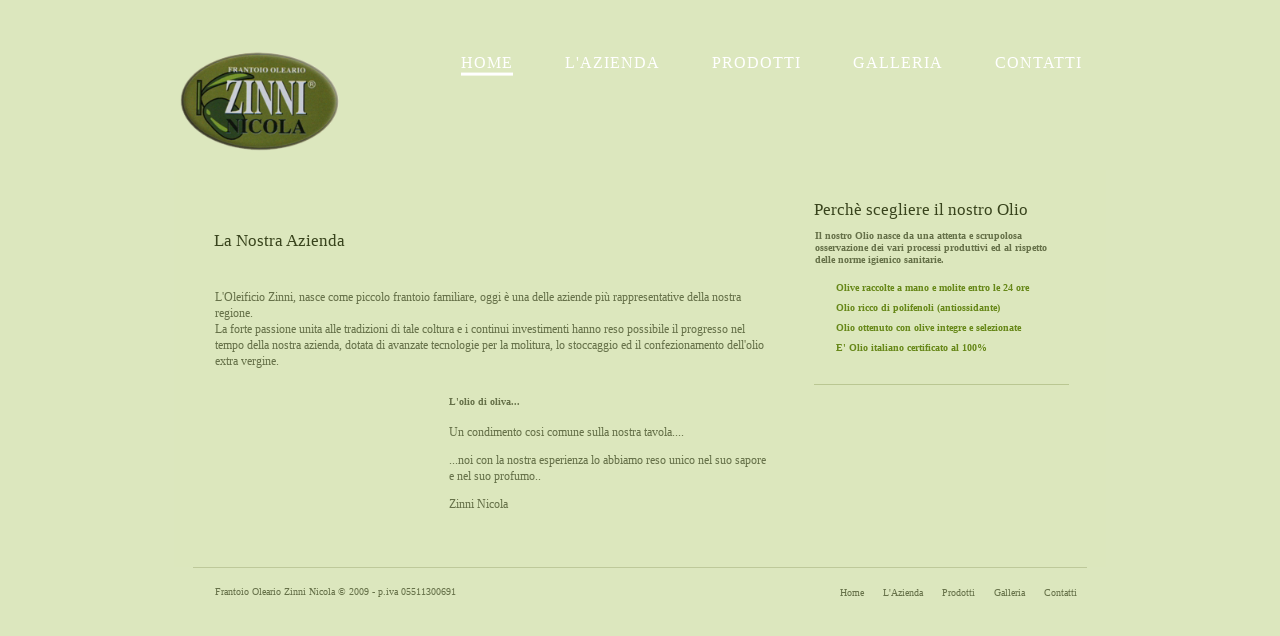

--- FILE ---
content_type: text/html
request_url: http://www.oleificiozinni.it/La%20Nostra%20Azienda.html
body_size: 1417
content:
<!DOCTYPE html PUBLIC "-//W3C//DTD XHTML 1.0 Strict//EN" "http://www.w3.org/TR/xhtml1/DTD/xhtml1-strict.dtd">
<html xmlns="http://www.w3.org/1999/xhtml" xml:lang="en" lang="en">
<head>
<title></title>
<meta http-equiv="Content-Type" content="text/html; charset=utf-8" />
<meta http-equiv="Content-Style-Type" content="text/css" />
<link href="style.css" rel="stylesheet" type="text/css" />
<link href="layout.css" rel="stylesheet" type="text/css" />
<link rel="stylesheet" href="style-4.css">
<!--[if IE]>
   <script type="text/javascript" src="ie_png.js"></script>
   <script type="text/javascript">
       ie_png.fix('.png');
   </script>
<![endif]-->
</head>
<body id="page2">
<div id="main">
  <!-- header -->
  <div id="header">
    <div id="logo">
    <p><img src="logo_zinni.png" alt="Oleificio zinni" class="center" /></p>
    </div>
     <!-- Style 4 Start -->
	<nav class="style-4">
		<ul class="menu-4">
		  <li class="current"><a href="index.html" data-hover="Home">Home</a></li>
		  <li><a href="La Nostra Azienda.html" data-hover="L'Azienda">L'Azienda</a></li>
		  <li><a href="I Nostri Prodotti.html" data-hover="Prodotti">Prodotti</a></li>
		  <li><a href="Galleria Immagini.html" data-hover="Galleria">Galleria</a></li>
		  <li><a href="Contatti.html" data-hover="Contatti">Contatti</a></li>
		</ul>
	</nav>
<!-- Style 4 End -->
  </div>
  <!-- content -->
  <div id="content">
    <div class="wrapper">
      <div class="col-1">
        <div class="indent">
          <h3>&nbsp;</h3>
          <h3>La Nostra Azienda</h3>
          <h4>&nbsp;</h4>
          <p>L'Oleificio Zinni, nasce come piccolo frantoio familiare, oggi è una delle aziende  più rappresentative della nostra regione.<br />
            La forte passione unita alle tradizioni di tale coltura e i continui investimenti  hanno  reso possibile il progresso nel tempo della nostra azienda, dotata  di avanzate tecnologie per la molitura, lo stoccaggio ed il confezionamento dell'olio extra vergine. <br />
          </p>
          <img src="images/2page-img1.jpg" alt="" width="215" height="121" class="fleft" />
          <h4>L'olio di oliva...</h4>
          <p class="extra-indent">Un condimento cosi comune sulla nostra tavola....</p>
          <p class="extra-indent"> ...noi con la nostra esperienza lo abbiamo reso unico nel suo sapore e nel suo profumo..</p>
<p class="extra-indent">Zinni Nicola</p>
          <div class="clear"></div>
        </div>
      </div>
      <div class="col-2">
        <h3>Perchè scegliere il nostro Olio</h3>
        <h4>Il nostro Olio nasce  da una attenta e scrupolosa osservazione dei vari processi produttivi ed al  rispetto delle norme igienico sanitarie.<br />
        </h4>
        <ul class="list">
          <li>Olive raccolte a mano e molite entro le 24 ore</li>
          <li>Olio ricco di polifenoli (antiossidante)</li>
          <li>Olio ottenuto con olive integre e selezionate</li>
          <li>E' Olio italiano certificato al 100%</li>
        </ul>
        <div class="line-hor2"></div>
        <h3>&nbsp;</h3>
        <blockquote>&nbsp; </blockquote>
      </div>
    </div>
  </div>
  <!-- footer -->
  <div id="footer">
    <ul>
      <li class="current"><a href="index.html" data-hover="Home">Home</a></li>
		  <li><a href="La Nostra Azienda.html" data-hover="L'Azienda">L'Azienda</a></li>
		  <li><a href="I Nostri Prodotti.html" data-hover="Prodotti">Prodotti</a></li>
		  <li><a href="Galleria Immagini.html" data-hover="Galleria">Galleria</a></li>
		  <li><a href="Contatti.html" data-hover="Contatti">Contatti</a></li>
    </ul>
    <p>Frantoio Oleario Zinni Nicola &copy; 2009 - p.iva 05511300691</p>
  </div>
</div>
</body>
</html>


--- FILE ---
content_type: text/css
request_url: http://www.oleificiozinni.it/style.css
body_size: 1599
content:
* {
	margin: 0;
	padding: 0;
}

.wrapper {
	width: 100%;
	overflow: hidden;
}

.clear {
	clear: both;
	font-size: 0%;
	line-height: 0%;
	height: 0;
}

input, select {
	vertical-align: middle;
	font-weight: normal;
}

img {
	border: 0;
	vertical-align: top;
	text-align: left;
}

ul, ol {
	list-style: none;
}

a {
	color: #678819;
}

a:hover {
	text-decoration: none;
}

body {
	background: #dce7be url(images/body-tail.jpg) repeat-x 0% 0%;
	font-family: Georgia, "Times New Roman", Times, serif;
	font-size: 100%;
	line-height: 1em;
	color: #667149;
}

h2 {
	font-size: 1.167em;
	line-height: 1.214em;
	color: #5b8100;
}

h2.extra-indent {
	padding: 0 0 15px 0;
}

h3 {
	padding: 0 0 9px 0;
	font-size: 1.8em;
	font-weight: normal;
	line-height: 1.278em;
	color: #39441d;
}

h4 {
	padding: 0 0 16px 1px;
	font-size: 1em;
	line-height: 1.333em;
	color: #667149;
}

h4.extra-indent {
	padding: 0 0 0 1px;
}

h4.extra-style {
	padding: 0 0 16px 1px;
	color: #678819;
}

h5 {
	padding: 0 0 9px 0;
	font-size: 1.5em;
	font-weight: normal;
	line-height: 1.278em;
	color: #5b8101;
}

h6 {
	font-size: 1.333em;
	line-height: 1.25em;
	color: #5b8101;
}

h6.extra-indent {
	padding: 0 0 10px 0;
}

.fleft {
	float: left;
}

img.fleft {
	float: left;
	margin: 0 20px 26px 0;
}

img.fleft1 {
	float: left;
	margin: 0 19px 22px 0;
}

.fright {
	float: right;
}

#main {
	width: 932px;
	margin: 0 auto;
	font-size: 0.60em;
	font-weight: normal;
}

.col-1, .col-2, .col-3, .col-4 {
	float: left;
	overflow: hidden;
}

#header {
	height: 120px;
	position: relative;
}

#header div {
	position: absolute;
	top: 0;
	left: -24px;
}

#page1 #content {
	background: #dce7bd url(images/content-tail.jpg) repeat-x 0% 0%;
	padding: 30px 17px 0 22px;
}

#content {
	background: #dce7bd url(images/content-tail.jpg) repeat-x 0% 0%;
	padding: 29px 17px 15px 22px;
}

#content p {
	padding: 0 0 27px 1px;
	line-height: 1.333em;
	font-size: 1.30em;
}

#content p i {
	display: block;
	padding: 10px 0 0 0;
	text-align: right;
	font-weight: bold;
	font-style: normal;
	color: #678819;
}

#content p em {
	float: right;
	padding: 0 30% 0 0;
	font-style: normal;
}

#content p.extra-indent {
	padding: 0 0 12px 1px !important;
}

#content p.extra-indent1 {
	padding: 0 0 18px 1px !important;
}

#content p.extra-indent2 {
	padding: 0 0 24px 1px !important;
}

#content p.extra-style {
	padding: 21px 0 0 0;
	font-size: 1.5em;
	line-height: 1.278em;
	color: #39441d;
}

#content p.extra-style1 {
	padding: 0 0 0 1px;
	line-height: 1.30em;
	font-size: 1.6em;
}

.row-1 {
	padding: 0 0 27px 0;
}

.line-hor {
	background: #bac792;
	width: 100%;
	height: 1px;
	overflow: hidden;
}

.line-hor1 {
	background: #bac792;
	width: 100%;
	height: 1px;
	overflow: hidden;
	margin: 0 0 21px 0;
}

.line-hor2 {
	background: #bac792;
	width: 100%;
	height: 1px;
	overflow: hidden;
	margin: 4px 0 26px 0;
}

.info-box {
	background: #dbe6c0 url(images/info-box-bg.jpg) repeat-x 0% 0%;
	padding: 20px 30px 0 30px;
	text-align: center;
}

.info-box img {
	margin: 0 0 19px 0;
}

.list {
	overflow: hidden;
	padding: 0 0 18px 0;
}

.list.extra-indent {
	padding: 0 0 5px 0;
}

.list li {
	background: url(images/marker.gif) no-repeat 0% 1px;
	padding: 0 0 8px 22px;
	font-weight: bold;
	line-height: 1.333em;
	color: #678819;
}

.list li a {
	text-decoration: none;
	color: #678819;
}

.list li a:hover {
	text-decoration: underline;
}

.list-1 {
	width: 100%;
	overflow: hidden;
}

.list-1 li {
	width: 20%;
	padding: 0 5% 0 0;
	float: left;
}

.list-1 li img {
	margin: 0 0 8px 0;
}

.list-2 {
	width: 100%;
	overflow: hidden;
	padding: 0 0 24px 0;
}

.list-2.extra-style {
	padding: 0;
}

.list-2 li {
	width: 42%;
	padding: 0 4% 0 4%;
	float: left;
}

.list-2 li img {
	float: left;
	margin: 0 20px 0 0;
}

.list-left {
	width: 47%;
	padding: 0 5% 0 0;
	float: left;
}

.indent {
	padding: 0 0 0 18px;
}

.link {
	background: url(images/marker.gif) no-repeat 1px 1px;
	padding: 0 0 0 23px;
	line-height: 1.25em;
	font-weight: bold;
	text-decoration: none;
	color: #678819;
}

.link:hover {
	text-decoration: underline;
}

.link-1 {
	background: url(images/marker.gif) no-repeat 1px 1px;
	display: inline-block;
	float: left;
	padding: 0 0 0 23px;
	margin: 0 0 8px 0;
	line-height: 1.25em;
	font-weight: bold;
	text-decoration: none;
	color: #678819;
}

.link-1:hover {
	text-decoration: underline;
}

.link-2 {
	display: block;
	float: left;
	margin: 0 0 17px 0;
	font-weight: bold;
	color: #678819;
}

.box {
	background: #dbe6c0 url(images/info-box-bg.jpg) repeat-x 0% 0%;
	padding: 25px 10px 3px 18px;
	border-top: 1px solid #b8c592;
}

blockquote {
	padding: 0 13px 0 0;
}

blockquote p {
	padding: 0 0 25px 0 !important;
}

blockquote p span {
	display: block;
	text-align: right;
	font-weight: bold;
}

.indent-bot {
	padding: 0 0 10px 0 !important;
}

#form {
	padding: 0 0 26px 0;
	font-family: Georgia, "Times New Roman", Times, serif;
	font-size: 1em;
	color: #667149;
}

#form label {
	display: block;
	width: 100%;
	height: 21px;
	overflow: hidden;
}

#form label span {
	display: block;
	width: 59px;
	height: 17px;
	float: left;
}

#form input {
	background: #fff;
	width: 171px;
	height: 14px;
	padding: 1px 6px 0 6px;
	border: 1px solid #bdc89b;
	float: left;
	font-family: Georgia, "Times New Roman", Times, serif;
	font-size: 0.833em;
	color: #667149;
}

#form input.extra-width {
	width: 129px;
}

#form p {
	padding: 7px 0 12px 0;
}

#form a {
	background: url(images/marker.gif) no-repeat 1px 1px;
	padding: 0 0 0 23px;
	margin: 0 15px 0 0;
	line-height: 1.25em;
	font-weight: bold;
	text-decoration: none;
	color: #678819;
}

#form a:hover {
	text-decoration: underline;
}

.price {
	padding: 0 0 18px 0;
}

.price li {
	width: 100%;
	overflow: hidden;
	line-height: 1.667em;
}

.price li span {
	float: right;
	font-weight: bold;
}

.price li a {
	text-decoration: none;
	color: #667149;
}

.price li a:hover {
	text-decoration: underline;
}

.line-ver {
	background: url(images/line-ver.gif) repeat-y 50% 0%;
	width: 100%;
	overflow: hidden;
	margin: 0 0 30px 0;
}

#contact-form {
	width: 556px;
	font-family: Georgia, "Times New Roman", Times, serif;
	font-size: 1em;
	line-height: 1.167em;
	color: #667149;
}

#contact-form p {
	width: 271px;
	float: right;
}

#contact-form textarea {
	background: #f1f3ec;
	width: 263px;
	height: 108px;
	padding: 3px;
	border: 1px solid #b2c182;
	float: right;
	overflow: auto;
	font-family: Georgia, "Times New Roman", Times, serif;
	font-size: 1em;
	line-height: 1.167em;
	color: #667149;
}

#contact-form label {
	display: block;
	height: 45px;
	padding: 2px 0 0 0;
	overflow: hidden;
}

#contact-form span {
	display: block;
}

#contact-form input {
	background: #f1f3ec;
	width: 231px;
	height: 16px;
	padding: 2px 3px 1px 3px;
	border: 1px solid #b2c182;
	float: left;
	font-family: Georgia, "Times New Roman", Times, serif;
	font-size: 1em;
	line-height: 1.167em;
	color: #667149;
}

#contact-form a {
	background: url(images/marker.gif) no-repeat 1px 1px;
	float: right;
	padding: 0 0 0 23px;
	margin: 0 0 0 22px;
	line-height: 1.25em;
	font-weight: bold;
	text-decoration: none;
	color: #678819;
}

#contact-form a:hover {
	text-decoration: underline;
}

#footer {
	width: 894px;
	height: 99px;
	margin: 0 auto;
	border-top: 1px solid #bec99a;
}

#footer ul {
	float: right;
	padding: 19px 0 0 0;
}

#footer ul li {
	float: left;
	padding: 0 10px 0 9px;
	line-height: 1.25em;
	color: #667149;
}

#footer ul li a {
	text-decoration: none;
	color: #667149;
}

#footer ul li a:hover {
	text-decoration: underline;
}

#footer p {
	padding: 18px 0 0 22px;
	line-height: 1.333em;
	color: #667149;
}

#footer p a {
	text-decoration: none;
	color: #5f8f00;
}

#footer p a:hover {
	text-decoration: underline;
}


--- FILE ---
content_type: text/css
request_url: http://www.oleificiozinni.it/layout.css
body_size: 253
content:
/*======= index.html =======*/

#page1 .row-1 .col-1 {width: 219px; padding: 0 6px 0 0;}
#page1 .row-1 .col-2 {width: 219px; padding: 0 5px 0 0;}
#page1 .row-1 .col-3 {width: 219px; padding: 0 6px 0 0;}
#page1 .row-1 .col-4 {width: 219px;}

#page1 .row-2 .col-1 {width: 413px; padding: 0 40px 0 18px;}
#page1 .row-2 .col-2 {width: 422px; padding: 2px 0 0 0;}

/*======= index-1.html =======*/

#page2 .col-1 {width: 576px; padding: 0 41px 9px 0;}
#page2 .col-2 {width: 255px; padding: 0 20px 0 1px;}

/*======= index-2.html =======*/

#page3 .col-1 {width: 260px; padding: 0 45px 0 0;}
#page3 .col-2 {
	width: 260px;
}

/*======= index-3.html =======*/

#page4 .col-1 {width: 576px; padding: 0 41px 9px 0;}
#page4 .col-2 {width: 255px; padding: 0 20px 0 1px;}

/*======= index-4.html =======*/

#page5 .col-1 {width: 260px; padding: 0 45px 0 0;}
#page5 .col-2 {width: 588px;}

/*======= index-5.html =======*/

#page6 .col-1 {width: 576px; padding: 0 41px 9px 0;}
#page6 .col-2 {width: 255px; padding: 0 20px 0 1px;}

/*======= index-6.html =======*/

#page7 .col-1 {width: 260px; padding: 0 45px 0 0;}
#page7 .col-2 {width: 588px;}

/*======= index-1.html =======*/

#page8 .col-1 {width: 576px; padding: 0 41px 9px 0;}
#page8 .col-2 {width: 255px; padding: 0 20px 0 1px;}


--- FILE ---
content_type: text/css
request_url: http://www.oleificiozinni.it/style-4.css
body_size: 454
content:
.menu-4 {
  text-align: right;
  text-transform: uppercase;
  font-weight: 500;
  margin-top: 50px;
  font-size: medium;
}
.menu-4 * {
  box-sizing: border-box;
  -webkit-transition: all 0.35s ease;
  transition: all 0.35s ease;
}
.menu-4 li {
  display: inline-block;
  list-style: outside none none;
  margin: 0 1.5em;
  overflow: hidden;
}
.menu-4 a {
  padding: 0.3em 0;
  color: #ffffff;
  position: relative;
  display: inline-block;
  letter-spacing: 1px;
  margin: 0;
  text-decoration: none;
}
.menu-4 a:before,
.menu-4 a:after {
  position: absolute;
  -webkit-transition: all 0.35s ease;
  transition: all 0.35s ease;
}
.menu-4 a:before {
  bottom: 100%;
  display: block;
  height: 3px;
  width: 100%;
  content: "";
  background-color: #fff;
}
.menu-4 a:after {
  padding: 0.3em 0;
  position: absolute;
  bottom: 100%;
  left: 0;
  content: attr(data-hover);
  color: #ffffff;
  white-space: nowrap;
}
.menu-4 li:hover a,
.menu-4 .current a {
  transform: translateY(100%);
}
.center {
    display: block;
    margin-left: auto;
    margin-right: auto;
    width: 80%;
  }